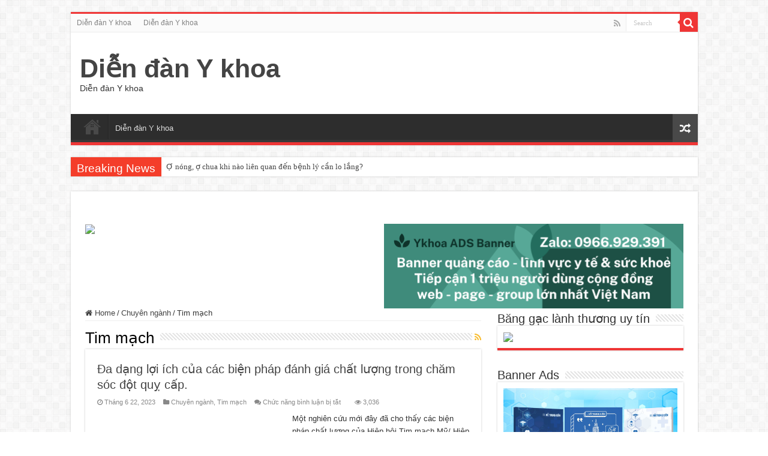

--- FILE ---
content_type: text/html; charset=UTF-8
request_url: https://diendanykhoa.vn/category/chuyen-nganh/tim-mach/
body_size: 12467
content:
<!DOCTYPE html>
<html lang="vi" prefix="og: https://ogp.me/ns#" prefix="og: http://ogp.me/ns#">
<head>
  
 <!-- Global site tag (gtag.js) - Google Analytics -->
<script async src="https://www.googletagmanager.com/gtag/js?id=G-XC4VKH30PK"></script>
<script>
  window.dataLayer = window.dataLayer || [];
  function gtag(){dataLayer.push(arguments);}
  gtag('js', new Date());

  gtag('config', 'G-XC4VKH30PK');
</script>
  
  
  
  <script data-ad-client="ca-pub-5341558338587833" async src="https://pagead2.googlesyndication.com/pagead/js/adsbygoogle.js"></script>
	
  	<script>
  window.fbAsyncInit = function() {
    FB.init({
      appId      : '221158681958881',
      xfbml      : true,
      version    : 'v7.0'
    });
    FB.AppEvents.logPageView();
  };

  (function(d, s, id){
     var js, fjs = d.getElementsByTagName(s)[0];
     if (d.getElementById(id)) {return;}
     js = d.createElement(s); js.id = id;
     js.src = "https://connect.facebook.net/vn_VN/sdk.js";
     fjs.parentNode.insertBefore(js, fjs);
   }(document, 'script', 'facebook-jssdk'));
</script>



    
<meta charset="UTF-8" />
<link rel="profile" href="https://gmpg.org/xfn/11" />
<link rel="pingback" href="https://diendanykhoa.vn/xmlrpc.php" />
	<style>img:is([sizes="auto" i], [sizes^="auto," i]) { contain-intrinsic-size: 3000px 1500px }</style>
	
<!-- Tối ưu hóa công cụ tìm kiếm bởi Rank Math PRO - https://rankmath.com/ -->
<title>Tim mạch &#045; Diễn đàn Y khoa</title>
<meta name="robots" content="follow, index, max-snippet:-1, max-video-preview:-1, max-image-preview:large"/>
<link rel="canonical" href="https://diendanykhoa.vn/category/chuyen-nganh/tim-mach/" />
<meta property="og:locale" content="vi_VN" />
<meta property="og:type" content="article" />
<meta property="og:title" content="Tim mạch &#045; Diễn đàn Y khoa" />
<meta property="og:url" content="https://diendanykhoa.vn/category/chuyen-nganh/tim-mach/" />
<meta property="og:site_name" content="Diễn đàn Y khoa" />
<meta property="og:image" content="https://diendanykhoa.vn/wp-content/uploads/2025/07/Thiet-ke-chua-co-ten-23.png" />
<meta property="og:image:secure_url" content="https://diendanykhoa.vn/wp-content/uploads/2025/07/Thiet-ke-chua-co-ten-23.png" />
<meta property="og:image:width" content="500" />
<meta property="og:image:height" content="500" />
<meta property="og:image:alt" content="Diễn đàn Y khoa" />
<meta property="og:image:type" content="image/png" />
<meta name="twitter:card" content="summary_large_image" />
<meta name="twitter:title" content="Tim mạch &#045; Diễn đàn Y khoa" />
<meta name="twitter:image" content="https://diendanykhoa.vn/wp-content/uploads/2025/07/Thiet-ke-chua-co-ten-23.png" />
<meta name="twitter:label1" content="Bài viết" />
<meta name="twitter:data1" content="6" />
<script type="application/ld+json" class="rank-math-schema-pro">{"@context":"https://schema.org","@graph":[{"@type":"MedicalOrganization","@id":"https://diendanykhoa.vn/#organization","name":"Di\u1ec5n \u0111\u00e0n Y khoa","url":"https://diendanykhoa.vn","logo":{"@type":"ImageObject","@id":"https://diendanykhoa.vn/#logo","url":"https://diendanykhoa.vn/wp-content/uploads/2025/07/Thiet-ke-chua-co-ten-23.png","contentUrl":"https://diendanykhoa.vn/wp-content/uploads/2025/07/Thiet-ke-chua-co-ten-23.png","caption":"Di\u1ec5n \u0111\u00e0n Y khoa","inLanguage":"vi","width":"500","height":"500"}},{"@type":"WebSite","@id":"https://diendanykhoa.vn/#website","url":"https://diendanykhoa.vn","name":"Di\u1ec5n \u0111\u00e0n Y khoa","alternateName":"Di\u1ec5n \u0111\u00e0n Y khoa","publisher":{"@id":"https://diendanykhoa.vn/#organization"},"inLanguage":"vi"},{"@type":"CollectionPage","@id":"https://diendanykhoa.vn/category/chuyen-nganh/tim-mach/#webpage","url":"https://diendanykhoa.vn/category/chuyen-nganh/tim-mach/","name":"Tim m\u1ea1ch &#045; Di\u1ec5n \u0111\u00e0n Y khoa","isPartOf":{"@id":"https://diendanykhoa.vn/#website"},"inLanguage":"vi"}]}</script>
<!-- /Plugin SEO WordPress Rank Math -->

<link rel="alternate" type="application/rss+xml" title="Dòng thông tin Diễn đàn Y khoa &raquo;" href="https://diendanykhoa.vn/feed/" />
<link rel="alternate" type="application/rss+xml" title="Dòng thông tin danh mục Diễn đàn Y khoa &raquo; Tim mạch" href="https://diendanykhoa.vn/category/chuyen-nganh/tim-mach/feed/" />
<script type="text/javascript">
/* <![CDATA[ */
window._wpemojiSettings = {"baseUrl":"https:\/\/s.w.org\/images\/core\/emoji\/15.0.3\/72x72\/","ext":".png","svgUrl":"https:\/\/s.w.org\/images\/core\/emoji\/15.0.3\/svg\/","svgExt":".svg","source":{"concatemoji":"https:\/\/diendanykhoa.vn\/wp-includes\/js\/wp-emoji-release.min.js"}};
/*! This file is auto-generated */
!function(i,n){var o,s,e;function c(e){try{var t={supportTests:e,timestamp:(new Date).valueOf()};sessionStorage.setItem(o,JSON.stringify(t))}catch(e){}}function p(e,t,n){e.clearRect(0,0,e.canvas.width,e.canvas.height),e.fillText(t,0,0);var t=new Uint32Array(e.getImageData(0,0,e.canvas.width,e.canvas.height).data),r=(e.clearRect(0,0,e.canvas.width,e.canvas.height),e.fillText(n,0,0),new Uint32Array(e.getImageData(0,0,e.canvas.width,e.canvas.height).data));return t.every(function(e,t){return e===r[t]})}function u(e,t,n){switch(t){case"flag":return n(e,"\ud83c\udff3\ufe0f\u200d\u26a7\ufe0f","\ud83c\udff3\ufe0f\u200b\u26a7\ufe0f")?!1:!n(e,"\ud83c\uddfa\ud83c\uddf3","\ud83c\uddfa\u200b\ud83c\uddf3")&&!n(e,"\ud83c\udff4\udb40\udc67\udb40\udc62\udb40\udc65\udb40\udc6e\udb40\udc67\udb40\udc7f","\ud83c\udff4\u200b\udb40\udc67\u200b\udb40\udc62\u200b\udb40\udc65\u200b\udb40\udc6e\u200b\udb40\udc67\u200b\udb40\udc7f");case"emoji":return!n(e,"\ud83d\udc26\u200d\u2b1b","\ud83d\udc26\u200b\u2b1b")}return!1}function f(e,t,n){var r="undefined"!=typeof WorkerGlobalScope&&self instanceof WorkerGlobalScope?new OffscreenCanvas(300,150):i.createElement("canvas"),a=r.getContext("2d",{willReadFrequently:!0}),o=(a.textBaseline="top",a.font="600 32px Arial",{});return e.forEach(function(e){o[e]=t(a,e,n)}),o}function t(e){var t=i.createElement("script");t.src=e,t.defer=!0,i.head.appendChild(t)}"undefined"!=typeof Promise&&(o="wpEmojiSettingsSupports",s=["flag","emoji"],n.supports={everything:!0,everythingExceptFlag:!0},e=new Promise(function(e){i.addEventListener("DOMContentLoaded",e,{once:!0})}),new Promise(function(t){var n=function(){try{var e=JSON.parse(sessionStorage.getItem(o));if("object"==typeof e&&"number"==typeof e.timestamp&&(new Date).valueOf()<e.timestamp+604800&&"object"==typeof e.supportTests)return e.supportTests}catch(e){}return null}();if(!n){if("undefined"!=typeof Worker&&"undefined"!=typeof OffscreenCanvas&&"undefined"!=typeof URL&&URL.createObjectURL&&"undefined"!=typeof Blob)try{var e="postMessage("+f.toString()+"("+[JSON.stringify(s),u.toString(),p.toString()].join(",")+"));",r=new Blob([e],{type:"text/javascript"}),a=new Worker(URL.createObjectURL(r),{name:"wpTestEmojiSupports"});return void(a.onmessage=function(e){c(n=e.data),a.terminate(),t(n)})}catch(e){}c(n=f(s,u,p))}t(n)}).then(function(e){for(var t in e)n.supports[t]=e[t],n.supports.everything=n.supports.everything&&n.supports[t],"flag"!==t&&(n.supports.everythingExceptFlag=n.supports.everythingExceptFlag&&n.supports[t]);n.supports.everythingExceptFlag=n.supports.everythingExceptFlag&&!n.supports.flag,n.DOMReady=!1,n.readyCallback=function(){n.DOMReady=!0}}).then(function(){return e}).then(function(){var e;n.supports.everything||(n.readyCallback(),(e=n.source||{}).concatemoji?t(e.concatemoji):e.wpemoji&&e.twemoji&&(t(e.twemoji),t(e.wpemoji)))}))}((window,document),window._wpemojiSettings);
/* ]]> */
</script>
<style id='wp-emoji-styles-inline-css' type='text/css'>

	img.wp-smiley, img.emoji {
		display: inline !important;
		border: none !important;
		box-shadow: none !important;
		height: 1em !important;
		width: 1em !important;
		margin: 0 0.07em !important;
		vertical-align: -0.1em !important;
		background: none !important;
		padding: 0 !important;
	}
</style>
<link rel='stylesheet' id='wp-block-library-css' href='https://diendanykhoa.vn/wp-includes/css/dist/block-library/style.min.css' type='text/css' media='all' />
<style id='classic-theme-styles-inline-css' type='text/css'>
/*! This file is auto-generated */
.wp-block-button__link{color:#fff;background-color:#32373c;border-radius:9999px;box-shadow:none;text-decoration:none;padding:calc(.667em + 2px) calc(1.333em + 2px);font-size:1.125em}.wp-block-file__button{background:#32373c;color:#fff;text-decoration:none}
</style>
<style id='global-styles-inline-css' type='text/css'>
:root{--wp--preset--aspect-ratio--square: 1;--wp--preset--aspect-ratio--4-3: 4/3;--wp--preset--aspect-ratio--3-4: 3/4;--wp--preset--aspect-ratio--3-2: 3/2;--wp--preset--aspect-ratio--2-3: 2/3;--wp--preset--aspect-ratio--16-9: 16/9;--wp--preset--aspect-ratio--9-16: 9/16;--wp--preset--color--black: #000000;--wp--preset--color--cyan-bluish-gray: #abb8c3;--wp--preset--color--white: #ffffff;--wp--preset--color--pale-pink: #f78da7;--wp--preset--color--vivid-red: #cf2e2e;--wp--preset--color--luminous-vivid-orange: #ff6900;--wp--preset--color--luminous-vivid-amber: #fcb900;--wp--preset--color--light-green-cyan: #7bdcb5;--wp--preset--color--vivid-green-cyan: #00d084;--wp--preset--color--pale-cyan-blue: #8ed1fc;--wp--preset--color--vivid-cyan-blue: #0693e3;--wp--preset--color--vivid-purple: #9b51e0;--wp--preset--gradient--vivid-cyan-blue-to-vivid-purple: linear-gradient(135deg,rgba(6,147,227,1) 0%,rgb(155,81,224) 100%);--wp--preset--gradient--light-green-cyan-to-vivid-green-cyan: linear-gradient(135deg,rgb(122,220,180) 0%,rgb(0,208,130) 100%);--wp--preset--gradient--luminous-vivid-amber-to-luminous-vivid-orange: linear-gradient(135deg,rgba(252,185,0,1) 0%,rgba(255,105,0,1) 100%);--wp--preset--gradient--luminous-vivid-orange-to-vivid-red: linear-gradient(135deg,rgba(255,105,0,1) 0%,rgb(207,46,46) 100%);--wp--preset--gradient--very-light-gray-to-cyan-bluish-gray: linear-gradient(135deg,rgb(238,238,238) 0%,rgb(169,184,195) 100%);--wp--preset--gradient--cool-to-warm-spectrum: linear-gradient(135deg,rgb(74,234,220) 0%,rgb(151,120,209) 20%,rgb(207,42,186) 40%,rgb(238,44,130) 60%,rgb(251,105,98) 80%,rgb(254,248,76) 100%);--wp--preset--gradient--blush-light-purple: linear-gradient(135deg,rgb(255,206,236) 0%,rgb(152,150,240) 100%);--wp--preset--gradient--blush-bordeaux: linear-gradient(135deg,rgb(254,205,165) 0%,rgb(254,45,45) 50%,rgb(107,0,62) 100%);--wp--preset--gradient--luminous-dusk: linear-gradient(135deg,rgb(255,203,112) 0%,rgb(199,81,192) 50%,rgb(65,88,208) 100%);--wp--preset--gradient--pale-ocean: linear-gradient(135deg,rgb(255,245,203) 0%,rgb(182,227,212) 50%,rgb(51,167,181) 100%);--wp--preset--gradient--electric-grass: linear-gradient(135deg,rgb(202,248,128) 0%,rgb(113,206,126) 100%);--wp--preset--gradient--midnight: linear-gradient(135deg,rgb(2,3,129) 0%,rgb(40,116,252) 100%);--wp--preset--font-size--small: 13px;--wp--preset--font-size--medium: 20px;--wp--preset--font-size--large: 36px;--wp--preset--font-size--x-large: 42px;--wp--preset--spacing--20: 0.44rem;--wp--preset--spacing--30: 0.67rem;--wp--preset--spacing--40: 1rem;--wp--preset--spacing--50: 1.5rem;--wp--preset--spacing--60: 2.25rem;--wp--preset--spacing--70: 3.38rem;--wp--preset--spacing--80: 5.06rem;--wp--preset--shadow--natural: 6px 6px 9px rgba(0, 0, 0, 0.2);--wp--preset--shadow--deep: 12px 12px 50px rgba(0, 0, 0, 0.4);--wp--preset--shadow--sharp: 6px 6px 0px rgba(0, 0, 0, 0.2);--wp--preset--shadow--outlined: 6px 6px 0px -3px rgba(255, 255, 255, 1), 6px 6px rgba(0, 0, 0, 1);--wp--preset--shadow--crisp: 6px 6px 0px rgba(0, 0, 0, 1);}:where(.is-layout-flex){gap: 0.5em;}:where(.is-layout-grid){gap: 0.5em;}body .is-layout-flex{display: flex;}.is-layout-flex{flex-wrap: wrap;align-items: center;}.is-layout-flex > :is(*, div){margin: 0;}body .is-layout-grid{display: grid;}.is-layout-grid > :is(*, div){margin: 0;}:where(.wp-block-columns.is-layout-flex){gap: 2em;}:where(.wp-block-columns.is-layout-grid){gap: 2em;}:where(.wp-block-post-template.is-layout-flex){gap: 1.25em;}:where(.wp-block-post-template.is-layout-grid){gap: 1.25em;}.has-black-color{color: var(--wp--preset--color--black) !important;}.has-cyan-bluish-gray-color{color: var(--wp--preset--color--cyan-bluish-gray) !important;}.has-white-color{color: var(--wp--preset--color--white) !important;}.has-pale-pink-color{color: var(--wp--preset--color--pale-pink) !important;}.has-vivid-red-color{color: var(--wp--preset--color--vivid-red) !important;}.has-luminous-vivid-orange-color{color: var(--wp--preset--color--luminous-vivid-orange) !important;}.has-luminous-vivid-amber-color{color: var(--wp--preset--color--luminous-vivid-amber) !important;}.has-light-green-cyan-color{color: var(--wp--preset--color--light-green-cyan) !important;}.has-vivid-green-cyan-color{color: var(--wp--preset--color--vivid-green-cyan) !important;}.has-pale-cyan-blue-color{color: var(--wp--preset--color--pale-cyan-blue) !important;}.has-vivid-cyan-blue-color{color: var(--wp--preset--color--vivid-cyan-blue) !important;}.has-vivid-purple-color{color: var(--wp--preset--color--vivid-purple) !important;}.has-black-background-color{background-color: var(--wp--preset--color--black) !important;}.has-cyan-bluish-gray-background-color{background-color: var(--wp--preset--color--cyan-bluish-gray) !important;}.has-white-background-color{background-color: var(--wp--preset--color--white) !important;}.has-pale-pink-background-color{background-color: var(--wp--preset--color--pale-pink) !important;}.has-vivid-red-background-color{background-color: var(--wp--preset--color--vivid-red) !important;}.has-luminous-vivid-orange-background-color{background-color: var(--wp--preset--color--luminous-vivid-orange) !important;}.has-luminous-vivid-amber-background-color{background-color: var(--wp--preset--color--luminous-vivid-amber) !important;}.has-light-green-cyan-background-color{background-color: var(--wp--preset--color--light-green-cyan) !important;}.has-vivid-green-cyan-background-color{background-color: var(--wp--preset--color--vivid-green-cyan) !important;}.has-pale-cyan-blue-background-color{background-color: var(--wp--preset--color--pale-cyan-blue) !important;}.has-vivid-cyan-blue-background-color{background-color: var(--wp--preset--color--vivid-cyan-blue) !important;}.has-vivid-purple-background-color{background-color: var(--wp--preset--color--vivid-purple) !important;}.has-black-border-color{border-color: var(--wp--preset--color--black) !important;}.has-cyan-bluish-gray-border-color{border-color: var(--wp--preset--color--cyan-bluish-gray) !important;}.has-white-border-color{border-color: var(--wp--preset--color--white) !important;}.has-pale-pink-border-color{border-color: var(--wp--preset--color--pale-pink) !important;}.has-vivid-red-border-color{border-color: var(--wp--preset--color--vivid-red) !important;}.has-luminous-vivid-orange-border-color{border-color: var(--wp--preset--color--luminous-vivid-orange) !important;}.has-luminous-vivid-amber-border-color{border-color: var(--wp--preset--color--luminous-vivid-amber) !important;}.has-light-green-cyan-border-color{border-color: var(--wp--preset--color--light-green-cyan) !important;}.has-vivid-green-cyan-border-color{border-color: var(--wp--preset--color--vivid-green-cyan) !important;}.has-pale-cyan-blue-border-color{border-color: var(--wp--preset--color--pale-cyan-blue) !important;}.has-vivid-cyan-blue-border-color{border-color: var(--wp--preset--color--vivid-cyan-blue) !important;}.has-vivid-purple-border-color{border-color: var(--wp--preset--color--vivid-purple) !important;}.has-vivid-cyan-blue-to-vivid-purple-gradient-background{background: var(--wp--preset--gradient--vivid-cyan-blue-to-vivid-purple) !important;}.has-light-green-cyan-to-vivid-green-cyan-gradient-background{background: var(--wp--preset--gradient--light-green-cyan-to-vivid-green-cyan) !important;}.has-luminous-vivid-amber-to-luminous-vivid-orange-gradient-background{background: var(--wp--preset--gradient--luminous-vivid-amber-to-luminous-vivid-orange) !important;}.has-luminous-vivid-orange-to-vivid-red-gradient-background{background: var(--wp--preset--gradient--luminous-vivid-orange-to-vivid-red) !important;}.has-very-light-gray-to-cyan-bluish-gray-gradient-background{background: var(--wp--preset--gradient--very-light-gray-to-cyan-bluish-gray) !important;}.has-cool-to-warm-spectrum-gradient-background{background: var(--wp--preset--gradient--cool-to-warm-spectrum) !important;}.has-blush-light-purple-gradient-background{background: var(--wp--preset--gradient--blush-light-purple) !important;}.has-blush-bordeaux-gradient-background{background: var(--wp--preset--gradient--blush-bordeaux) !important;}.has-luminous-dusk-gradient-background{background: var(--wp--preset--gradient--luminous-dusk) !important;}.has-pale-ocean-gradient-background{background: var(--wp--preset--gradient--pale-ocean) !important;}.has-electric-grass-gradient-background{background: var(--wp--preset--gradient--electric-grass) !important;}.has-midnight-gradient-background{background: var(--wp--preset--gradient--midnight) !important;}.has-small-font-size{font-size: var(--wp--preset--font-size--small) !important;}.has-medium-font-size{font-size: var(--wp--preset--font-size--medium) !important;}.has-large-font-size{font-size: var(--wp--preset--font-size--large) !important;}.has-x-large-font-size{font-size: var(--wp--preset--font-size--x-large) !important;}
:where(.wp-block-post-template.is-layout-flex){gap: 1.25em;}:where(.wp-block-post-template.is-layout-grid){gap: 1.25em;}
:where(.wp-block-columns.is-layout-flex){gap: 2em;}:where(.wp-block-columns.is-layout-grid){gap: 2em;}
:root :where(.wp-block-pullquote){font-size: 1.5em;line-height: 1.6;}
</style>
<link rel='stylesheet' id='tie-style-css' href='https://diendanykhoa.vn/wp-content/themes/sahifa/style.css' type='text/css' media='all' />
<link rel='stylesheet' id='tie-ilightbox-skin-css' href='https://diendanykhoa.vn/wp-content/themes/sahifa/css/ilightbox/dark-skin/skin.css' type='text/css' media='all' />
<script type="text/javascript" src="https://diendanykhoa.vn/wp-includes/js/jquery/jquery.min.js" id="jquery-core-js"></script>
<script type="text/javascript" src="https://diendanykhoa.vn/wp-includes/js/jquery/jquery-migrate.min.js" id="jquery-migrate-js"></script>
<link rel="https://api.w.org/" href="https://diendanykhoa.vn/wp-json/" /><link rel="alternate" title="JSON" type="application/json" href="https://diendanykhoa.vn/wp-json/wp/v2/categories/10" /><link rel="EditURI" type="application/rsd+xml" title="RSD" href="https://diendanykhoa.vn/xmlrpc.php?rsd" />
<meta name="generator" content="WordPress 6.7.4" />
<link rel="shortcut icon" href="https://diendanykhoa.vn/wp-content/uploads/2022/04/medical-pharmacy-heart-healthcare-logo-vector-graphic-design-medical-pharmacy-heart-healthcare-logo-vector-graphic-design-template-158027818-e1650096249233.jpeg" title="Favicon" />
<!--[if IE]>
<script type="text/javascript">jQuery(document).ready(function (){ jQuery(".menu-item").has("ul").children("a").attr("aria-haspopup", "true");});</script>
<![endif]-->
<!--[if lt IE 9]>
<script src="https://diendanykhoa.vn/wp-content/themes/sahifa/js/html5.js"></script>
<script src="https://diendanykhoa.vn/wp-content/themes/sahifa/js/selectivizr-min.js"></script>
<![endif]-->
<!--[if IE 9]>
<link rel="stylesheet" type="text/css" media="all" href="https://diendanykhoa.vn/wp-content/themes/sahifa/css/ie9.css" />
<![endif]-->
<!--[if IE 8]>
<link rel="stylesheet" type="text/css" media="all" href="https://diendanykhoa.vn/wp-content/themes/sahifa/css/ie8.css" />
<![endif]-->
<!--[if IE 7]>
<link rel="stylesheet" type="text/css" media="all" href="https://diendanykhoa.vn/wp-content/themes/sahifa/css/ie7.css" />
<![endif]-->


<meta name="viewport" content="width=device-width, initial-scale=1.0" />



<style type="text/css" media="screen">

body{
	font-family: Tahoma, Geneva, sans-serif;
}

.logo h1 a, .logo h2 a{
	font-family: Tahoma, Geneva, sans-serif;
}

.logo span{
	font-family: Tahoma, Geneva, sans-serif;
}

.top-nav, .top-nav ul li a {
	font-family: Tahoma, Geneva, sans-serif;
}

#main-nav, #main-nav ul li a{
	font-family: Tahoma, Geneva, sans-serif;
}

.breaking-news span.breaking-news-title{
	font-family: Tahoma, Geneva, sans-serif;
}

.page-title{
	font-family: Tahoma, Geneva, sans-serif;
}

.post-title{
	font-family: Tahoma, Geneva, sans-serif;
}

h2.post-box-title, h2.post-box-title a{
	font-family: Tahoma, Geneva, sans-serif;
}

h3.post-box-title, h3.post-box-title a{
	font-family: Tahoma, Geneva, sans-serif;
}

p.post-meta, p.post-meta a{
	font-family: Tahoma, Geneva, sans-serif;
}

body.single .entry, body.page .entry{
	font-family: Tahoma, Geneva, sans-serif;
}

blockquote p{
	font-family: Tahoma, Geneva, sans-serif;
}

.widget-top h4, .widget-top h4 a{
	font-family: Tahoma, Geneva, sans-serif;
}

.footer-widget-top h4, .footer-widget-top h4 a{
	font-family: Tahoma, Geneva, sans-serif;
}

#featured-posts .featured-title h2 a{
	font-family: Tahoma, Geneva, sans-serif;
}

.ei-title h2, .slider-caption h2 a, .content .slider-caption h2 a, .slider-caption h2, .content .slider-caption h2, .content .ei-title h2{
	font-family: Tahoma, Geneva, sans-serif;
}

.cat-box-title h2, .cat-box-title h2 a, .block-head h3, #respond h3, #comments-title, h2.review-box-header, .woocommerce-tabs .entry-content h2, .woocommerce .related.products h2, .entry .woocommerce h2, .woocommerce-billing-fields h3, .woocommerce-shipping-fields h3, #order_review_heading, #bbpress-forums fieldset.bbp-form legend, #buddypress .item-body h4, #buddypress #item-body h4{
	font-family: Tahoma, Geneva, sans-serif;
}

#main-nav,
.cat-box-content,
#sidebar .widget-container,
.post-listing,
#commentform {
	border-bottom-color: #ef3636;
}

.search-block .search-button,
#topcontrol,
#main-nav ul li.current-menu-item a,
#main-nav ul li.current-menu-item a:hover,
#main-nav ul li.current_page_parent a,
#main-nav ul li.current_page_parent a:hover,
#main-nav ul li.current-menu-parent a,
#main-nav ul li.current-menu-parent a:hover,
#main-nav ul li.current-page-ancestor a,
#main-nav ul li.current-page-ancestor a:hover,
.pagination span.current,
.share-post span.share-text,
.flex-control-paging li a.flex-active,
.ei-slider-thumbs li.ei-slider-element,
.review-percentage .review-item span span,
.review-final-score,
.button,
a.button,
a.more-link,
#main-content input[type="submit"],
.form-submit #submit,
#login-form .login-button,
.widget-feedburner .feedburner-subscribe,
input[type="submit"],
#buddypress button,
#buddypress a.button,
#buddypress input[type=submit],
#buddypress input[type=reset],
#buddypress ul.button-nav li a,
#buddypress div.generic-button a,
#buddypress .comment-reply-link,
#buddypress div.item-list-tabs ul li a span,
#buddypress div.item-list-tabs ul li.selected a,
#buddypress div.item-list-tabs ul li.current a,
#buddypress #members-directory-form div.item-list-tabs ul li.selected span,
#members-list-options a.selected,
#groups-list-options a.selected,
body.dark-skin #buddypress div.item-list-tabs ul li a span,
body.dark-skin #buddypress div.item-list-tabs ul li.selected a,
body.dark-skin #buddypress div.item-list-tabs ul li.current a,
body.dark-skin #members-list-options a.selected,
body.dark-skin #groups-list-options a.selected,
.search-block-large .search-button,
#featured-posts .flex-next:hover,
#featured-posts .flex-prev:hover,
a.tie-cart span.shooping-count,
.woocommerce span.onsale,
.woocommerce-page span.onsale ,
.woocommerce .widget_price_filter .ui-slider .ui-slider-handle,
.woocommerce-page .widget_price_filter .ui-slider .ui-slider-handle,
#check-also-close,
a.post-slideshow-next,
a.post-slideshow-prev,
.widget_price_filter .ui-slider .ui-slider-handle,
.quantity .minus:hover,
.quantity .plus:hover,
.mejs-container .mejs-controls .mejs-time-rail .mejs-time-current,
#reading-position-indicator  {
	background-color:#ef3636;
}

::-webkit-scrollbar-thumb{
	background-color:#ef3636 !important;
}

#theme-footer,
#theme-header,
.top-nav ul li.current-menu-item:before,
#main-nav .menu-sub-content ,
#main-nav ul ul,
#check-also-box {
	border-top-color: #ef3636;
}

.search-block:after {
	border-right-color:#ef3636;
}

body.rtl .search-block:after {
	border-left-color:#ef3636;
}

#main-nav ul > li.menu-item-has-children:hover > a:after,
#main-nav ul > li.mega-menu:hover > a:after {
	border-color:transparent transparent #ef3636;
}

.widget.timeline-posts li a:hover,
.widget.timeline-posts li a:hover span.tie-date {
	color: #ef3636;
}

.widget.timeline-posts li a:hover span.tie-date:before {
	background: #ef3636;
	border-color: #ef3636;
}

#order_review,
#order_review_heading {
	border-color: #ef3636;
}


</style>

		<script type="text/javascript">
			/* <![CDATA[ */
				var sf_position = '0';
				var sf_templates = "<a href=\"{search_url_escaped}\">View All Results<\/a>";
				var sf_input = '.search-live';
				jQuery(document).ready(function(){
					jQuery(sf_input).ajaxyLiveSearch({"expand":false,"searchUrl":"https:\/\/diendanykhoa.vn\/?s=%s","text":"Search","delay":500,"iwidth":180,"width":315,"ajaxUrl":"https:\/\/diendanykhoa.vn\/wp-admin\/admin-ajax.php","rtl":0});
					jQuery(".live-search_ajaxy-selective-input").keyup(function() {
						var width = jQuery(this).val().length * 8;
						if(width < 50) {
							width = 50;
						}
						jQuery(this).width(width);
					});
					jQuery(".live-search_ajaxy-selective-search").click(function() {
						jQuery(this).find(".live-search_ajaxy-selective-input").focus();
					});
					jQuery(".live-search_ajaxy-selective-close").click(function() {
						jQuery(this).parent().remove();
					});
				});
			/* ]]> */
		</script>
		<script type="text/javascript" id="google_gtagjs" src="https://www.googletagmanager.com/gtag/js?id=G-XC4VKH30PK" async="async"></script>
<script type="text/javascript" id="google_gtagjs-inline">
/* <![CDATA[ */
window.dataLayer = window.dataLayer || [];function gtag(){dataLayer.push(arguments);}gtag('js', new Date());gtag('config', 'G-XC4VKH30PK', {} );
/* ]]> */
</script>
</head>
<body id="top" class="archive category category-tim-mach category-10 lazy-enabled">

<div class="wrapper-outer">

	<div class="background-cover"></div>

	<aside id="slide-out">

			<div class="search-mobile">
			<form method="get" id="searchform-mobile" action="https://diendanykhoa.vn/">
				<button class="search-button" type="submit" value="Search"><i class="fa fa-search"></i></button>
				<input type="text" id="s-mobile" name="s" title="Search" value="Search" onfocus="if (this.value == 'Search') {this.value = '';}" onblur="if (this.value == '') {this.value = 'Search';}"  />
			</form>
		</div><!-- .search-mobile /-->
	
			<div class="social-icons">
		<a class="ttip-none" title="Rss" href="https://diendanykhoa.vn/feed/" target="_blank"><i class="fa fa-rss"></i></a>
			</div>

	
		<div id="mobile-menu" ></div>
	</aside><!-- #slide-out /-->

		<div id="wrapper" class="boxed">
		<div class="inner-wrapper">

		<header id="theme-header" class="theme-header">
						<div id="top-nav" class="top-nav">
				<div class="container">

			
				<div class="top-menu"><ul id="menu-dien-dan-y-khoa" class="menu"><li id="menu-item-28" class="menu-item menu-item-type-post_type menu-item-object-page menu-item-home menu-item-28"><a href="https://diendanykhoa.vn/">Diễn đàn Y khoa</a></li>
<li id="menu-item-29" class="menu-item menu-item-type-post_type menu-item-object-post menu-item-29"><a href="https://diendanykhoa.vn/dien-dan-y-khoa/">Diễn đàn Y khoa</a></li>
</ul></div>
						<div class="search-block">
						<form method="get" id="searchform-header" action="https://diendanykhoa.vn/">
							<button class="search-button" type="submit" value="Search"><i class="fa fa-search"></i></button>
							<input class="search-live" type="text" id="s-header" name="s" title="Search" value="Search" onfocus="if (this.value == 'Search') {this.value = '';}" onblur="if (this.value == '') {this.value = 'Search';}"  />
						</form>
					</div><!-- .search-block /-->
			<div class="social-icons">
		<a class="ttip-none" title="Rss" href="https://diendanykhoa.vn/feed/" target="_blank"><i class="fa fa-rss"></i></a>
			</div>

	
	
				</div><!-- .container /-->
			</div><!-- .top-menu /-->
			
		<div class="header-content">

					<a id="slide-out-open" class="slide-out-open" href="#"><span></span></a>
		
			<div class="logo" style=" margin-top:15px; margin-bottom:15px;">
			<h2>				<a  href="https://diendanykhoa.vn/">Diễn đàn Y khoa</a>
				<span>Diễn đàn Y khoa</span>
							</h2>			</div><!-- .logo /-->
						<div class="clear"></div>

		</div>
													<nav id="main-nav" class="fixed-enabled">
				<div class="container">

				
					<div class="main-menu"><ul id="menu-dien-dan-y-khoa-1" class="menu"><li class="menu-item menu-item-type-post_type menu-item-object-page menu-item-home menu-item-28"><a href="https://diendanykhoa.vn/">Diễn đàn Y khoa</a></li>
<li class="menu-item menu-item-type-post_type menu-item-object-post menu-item-29"><a href="https://diendanykhoa.vn/dien-dan-y-khoa/">Diễn đàn Y khoa</a></li>
</ul></div>										<a href="https://diendanykhoa.vn/?tierand=1" class="random-article ttip" title="Random Article"><i class="fa fa-random"></i></a>
					
					
				</div>
			</nav><!-- .main-nav /-->
					</header><!-- #header /-->

		
	<div class="clear"></div>
	<div id="breaking-news" class="breaking-news">
		<span class="breaking-news-title"><i class="fa fa-bolt"></i> <span>Breaking News</span></span>
		
					<ul>
					<li><a href="https://diendanykhoa.vn/o-nong-o-chua-khi-nao-lien-quan-den-benh-ly-can-lo-lang/" title="Ợ nóng, ợ chua  khi nào liên quan đến bệnh lý cần lo lắng?">Ợ nóng, ợ chua  khi nào liên quan đến bệnh lý cần lo lắng?</a></li>
					<li><a href="https://diendanykhoa.vn/viem-mui-di-ung-nen-kieng-gi/" title="Viêm mũi dị ứng nên kiêng gì?">Viêm mũi dị ứng nên kiêng gì?</a></li>
					<li><a href="https://diendanykhoa.vn/vi-sao-dung-mo-lon-chien-xao-lai-ngon-hon-dau-an/" title="Vì sao dùng mỡ lợn chiên xào lại ngon hơn dầu ăn?">Vì sao dùng mỡ lợn chiên xào lại ngon hơn dầu ăn?</a></li>
					<li><a href="https://diendanykhoa.vn/lam-the-nao-de-ngan-ngua-roi-loan-mo-mau/" title="Làm thế nào để ngăn ngừa rối loạn mỡ máu?">Làm thế nào để ngăn ngừa rối loạn mỡ máu?</a></li>
					<li><a href="https://diendanykhoa.vn/axit-uric-cao-an-ngay-4-loai-qua-quen-thuoc-nay-de-dao-thai-nhanh/" title="Axit uric cao? Ăn ngay 4 loại quả quen thuộc này để đào thải nhanh">Axit uric cao? Ăn ngay 4 loại quả quen thuộc này để đào thải nhanh</a></li>
					<li><a href="https://diendanykhoa.vn/dieu-gi-xay-ra-voi-than-khi-ban-uong-nuoc-chanh-am-moi-sang/" title="Điều gì xảy ra với thận khi bạn uống nước chanh ấm mỗi sáng?">Điều gì xảy ra với thận khi bạn uống nước chanh ấm mỗi sáng?</a></li>
					<li><a href="https://diendanykhoa.vn/goi-dau-mua-dong-may-lan-mot-tuan/" title="Gội đầu mùa đông mấy lần một tuần?">Gội đầu mùa đông mấy lần một tuần?</a></li>
					<li><a href="https://diendanykhoa.vn/ra-mo-hoi-tay-chan-nhieu-canh-bao-nhung-benh-ly-nao/" title="Ra mồ hôi tay chân nhiều cảnh báo những bệnh lý nào?">Ra mồ hôi tay chân nhiều cảnh báo những bệnh lý nào?</a></li>
					<li><a href="https://diendanykhoa.vn/y-nghia-cua-xet-nghiem-hba1c-trong-benh-dai-thao-duong/" title="Ý nghĩa của xét nghiệm HbA1c trong bệnh đái tháo đường">Ý nghĩa của xét nghiệm HbA1c trong bệnh đái tháo đường</a></li>
					<li><a href="https://diendanykhoa.vn/viem-tai-giua-co-gay-giam-thinh-luc-khong/" title="Viêm tai giữa có gây giảm thính lực không?">Viêm tai giữa có gây giảm thính lực không?</a></li>
					</ul>
					
		
		<script type="text/javascript">
			jQuery(document).ready(function(){
								jQuery('#breaking-news ul').innerFade({animationType: 'fade', speed: 750 , timeout: 3500});
							});
					</script>
	</div> <!-- .breaking-news -->

	
			
<script data-ad-client="ca-pub-5341558338587833" async src="https://pagead2.googlesyndication.com/pagead/js/adsbygoogle.js"></script>

			
			
	<div id="main-content" class="container">
	    
	    
<br></br>
<div style="width: 50%; float: right;"><a href="https://www.facebook.com/huynhlethaibao/"><img src="https://ykhoa.org/wp-content/uploads/adsykhoabanner.webp" /></a></div>
<div style="width: 50%; float: right;"><a href="https://urgomedical.vn/san-pham/urgotul-gac-luoi-lanh-thuong-nhanh-chong-urgo-medical"><img src="http://khamdinhky.net/wp-content/uploads/2024/03/CLICK-DE-TIM-HIEU-THEM.webp" /></a></div>
<br></br>

	    

	<div class="content">
	
	<nav id="crumbs"><a href="https://diendanykhoa.vn/"><span class="fa fa-home" aria-hidden="true"></span> Home</a><span class="delimiter">/</span><a href="https://diendanykhoa.vn/category/chuyen-nganh/">Chuyên ngành</a><span class="delimiter">/</span><span class="current">Tim mạch</span></nav>	
			
		<div class="page-head">
		
			<h1 class="page-title">
				Tim mạch			</h1>
			
						<a class="rss-cat-icon ttip" title="Feed Subscription" href="https://diendanykhoa.vn/category/chuyen-nganh/tim-mach/feed/"><i class="fa fa-rss"></i></a>
						
			<div class="stripe-line"></div>

					</div>
		
				
				
		<div class="post-listing archive-box">


	<article class="item-list">
	
		<h2 class="post-box-title">
			<a href="https://diendanykhoa.vn/da-dang-loi-ich-cua-cac-bien-phap-danh-gia-chat-luong-trong-cham-soc-dot-quy-cap/">Đa dạng lợi ích của các biện pháp đánh giá chất lượng trong chăm sóc đột quỵ cấp.</a>
		</h2>
		
		<p class="post-meta">
	
		
	<span class="tie-date"><i class="fa fa-clock-o"></i>Tháng 6 22, 2023</span>	
	<span class="post-cats"><i class="fa fa-folder"></i><a href="https://diendanykhoa.vn/category/chuyen-nganh/" rel="category tag">Chuyên ngành</a>, <a href="https://diendanykhoa.vn/category/chuyen-nganh/tim-mach/" rel="category tag">Tim mạch</a></span>
	
	<span class="post-comments"><i class="fa fa-comments"></i><span>Chức năng bình luận bị tắt<span class="screen-reader-text"> ở Đa dạng lợi ích của các biện pháp đánh giá chất lượng trong chăm sóc đột quỵ cấp.</span></span></span>
	<span class="post-views"><i class="fa fa-eye"></i>3,036 </span> </p>
					

		
			
		
		<div class="post-thumbnail">
			<a href="https://diendanykhoa.vn/da-dang-loi-ich-cua-cac-bien-phap-danh-gia-chat-luong-trong-cham-soc-dot-quy-cap/">
				<img width="310" height="165" src="https://diendanykhoa.vn/wp-content/uploads/2023/06/stroke-310x165.png" class="attachment-tie-medium size-tie-medium wp-post-image" alt="" decoding="async" fetchpriority="high" />				<span class="fa overlay-icon"></span>
			</a>
		</div><!-- post-thumbnail /-->
		
					
		<div class="entry">
			<p>Một nghiên cứu mới đây đã cho thấy các biện pháp chất lượng của Hiệp hội Tim mạch Mỹ/ Hiệp hội Đột quỵ Mỹ có hiệu quả về chi phí trong trường hợp đột quỵ cấp tính, đặc biệt là việc sớm chụp ảnh động mạch cổ và sử dụng &hellip;</p>
			<a class="more-link" href="https://diendanykhoa.vn/da-dang-loi-ich-cua-cac-bien-phap-danh-gia-chat-luong-trong-cham-soc-dot-quy-cap/">Read More &raquo;</a>
		</div>

				
		<div class="clear"></div>
	</article><!-- .item-list -->
	

	<article class="item-list">
	
		<h2 class="post-box-title">
			<a href="https://diendanykhoa.vn/su-dung-chuyen-dong-ngoi-dung-de-danh-gia-yeu-the-cua-nguoi-cao-tuoi-mac-benh-tim-mach-metabolism/">Sử dụng chuyển động ngồi-đứng để đánh giá yếu thế của người cao tuổi mắc bệnh tim mạch-metabolism</a>
		</h2>
		
		<p class="post-meta">
	
		
	<span class="tie-date"><i class="fa fa-clock-o"></i>Tháng 6 22, 2023</span>	
	<span class="post-cats"><i class="fa fa-folder"></i><a href="https://diendanykhoa.vn/category/chuyen-nganh/" rel="category tag">Chuyên ngành</a>, <a href="https://diendanykhoa.vn/category/chuyen-nganh/tim-mach/" rel="category tag">Tim mạch</a></span>
	
	<span class="post-comments"><i class="fa fa-comments"></i><span>Chức năng bình luận bị tắt<span class="screen-reader-text"> ở Sử dụng chuyển động ngồi-đứng để đánh giá yếu thế của người cao tuổi mắc bệnh tim mạch-metabolism</span></span></span>
	<span class="post-views"><i class="fa fa-eye"></i>2,837 </span> </p>
					

		
			
		
		<div class="post-thumbnail">
			<a href="https://diendanykhoa.vn/su-dung-chuyen-dong-ngoi-dung-de-danh-gia-yeu-the-cua-nguoi-cao-tuoi-mac-benh-tim-mach-metabolism/">
				<img width="310" height="165" src="https://diendanykhoa.vn/wp-content/uploads/2023/06/frailty-walker-elderly-310x165.jpeg" class="attachment-tie-medium size-tie-medium wp-post-image" alt="" decoding="async" />				<span class="fa overlay-icon"></span>
			</a>
		</div><!-- post-thumbnail /-->
		
					
		<div class="entry">
			<p>Nghiên cứu mới cho thấy điểm số sức mạnh và tốc độ đo được trong chuyển động ngồi đứng có thể dự đoán tình trạng yếu cơ bản ở người lớn tuổi mắc bệnh tim mạch và chuyển hóa. Điều này đặc biệt quan trọng trong việc phát hiện sớm &hellip;</p>
			<a class="more-link" href="https://diendanykhoa.vn/su-dung-chuyen-dong-ngoi-dung-de-danh-gia-yeu-the-cua-nguoi-cao-tuoi-mac-benh-tim-mach-metabolism/">Read More &raquo;</a>
		</div>

				
		<div class="clear"></div>
	</article><!-- .item-list -->
	

	<article class="item-list">
	
		<h2 class="post-box-title">
			<a href="https://diendanykhoa.vn/phuong-phap-dieu-tri-dong-mach-noi-khoang-tot-nhat-vuot-troi-so-voi-phau-thuat-duong-tinh-mach-doi-voi-benh-nhan-mac-chung-suy-giam-tuan-hoan-chan-man-tinh-can-tai-tao-dong-mach-noi-khoang-duoi-goi/">Phương pháp điều trị động mạch nội khoang tốt nhất vượt trội so với phẫu thuật đường tĩnh mạch đối với bệnh nhân mắc chứng suy giảm tuần hoàn chân mãn tính cần tái tạo động mạch nội khoang dưới gối.</a>
		</h2>
		
		<p class="post-meta">
	
		
	<span class="tie-date"><i class="fa fa-clock-o"></i>Tháng 6 22, 2023</span>	
	<span class="post-cats"><i class="fa fa-folder"></i><a href="https://diendanykhoa.vn/category/chuyen-nganh/" rel="category tag">Chuyên ngành</a>, <a href="https://diendanykhoa.vn/category/chuyen-nganh/tim-mach/" rel="category tag">Tim mạch</a></span>
	
	<span class="post-comments"><i class="fa fa-comments"></i><span>Chức năng bình luận bị tắt<span class="screen-reader-text"> ở Phương pháp điều trị động mạch nội khoang tốt nhất vượt trội so với phẫu thuật đường tĩnh mạch đối với bệnh nhân mắc chứng suy giảm tuần hoàn chân mãn tính cần tái tạo động mạch nội khoang dưới gối.</span></span></span>
	<span class="post-views"><i class="fa fa-eye"></i>2,752 </span> </p>
					

		
			
		
		<div class="post-thumbnail">
			<a href="https://diendanykhoa.vn/phuong-phap-dieu-tri-dong-mach-noi-khoang-tot-nhat-vuot-troi-so-voi-phau-thuat-duong-tinh-mach-doi-voi-benh-nhan-mac-chung-suy-giam-tuan-hoan-chan-man-tinh-can-tai-tao-dong-mach-noi-khoang-duoi-goi/">
				<img width="310" height="165" src="https://diendanykhoa.vn/wp-content/uploads/2023/06/angiography-e1416196475955-310x165.jpg" class="attachment-tie-medium size-tie-medium wp-post-image" alt="" decoding="async" />				<span class="fa overlay-icon"></span>
			</a>
		</div><!-- post-thumbnail /-->
		
					
		<div class="entry">
			<p>Một nghiên cứu ngẫu nhiên kiểm soát đã so sánh tính an toàn và hiệu quả của việc cấy động mạch và phương pháp điều trị mạch máu ngoại vi tốt nhất trong bệnh nhân mắc chứng suy giảm mạch máu chi. Kết quả cho thấy phương pháp điều trị &hellip;</p>
			<a class="more-link" href="https://diendanykhoa.vn/phuong-phap-dieu-tri-dong-mach-noi-khoang-tot-nhat-vuot-troi-so-voi-phau-thuat-duong-tinh-mach-doi-voi-benh-nhan-mac-chung-suy-giam-tuan-hoan-chan-man-tinh-can-tai-tao-dong-mach-noi-khoang-duoi-goi/">Read More &raquo;</a>
		</div>

				
		<div class="clear"></div>
	</article><!-- .item-list -->
	

	<article class="item-list">
	
		<h2 class="post-box-title">
			<a href="https://diendanykhoa.vn/mang-than-kinh-sau-huan-luyen-de-uoc-tinh-ty-le-phe-nang-tam-thu-giam-tu-video-angiogram-dong-mach-vanh-trai-cua-nguoi-lon/">Mạng thần kinh sâu huấn luyện để ước tính tỷ lệ phế nang tâm thu giảm từ video angiogram động mạch vành trái của người lớn.</a>
		</h2>
		
		<p class="post-meta">
	
		
	<span class="tie-date"><i class="fa fa-clock-o"></i>Tháng 6 22, 2023</span>	
	<span class="post-cats"><i class="fa fa-folder"></i><a href="https://diendanykhoa.vn/category/chuyen-nganh/" rel="category tag">Chuyên ngành</a>, <a href="https://diendanykhoa.vn/category/chuyen-nganh/tim-mach/" rel="category tag">Tim mạch</a></span>
	
	<span class="post-comments"><i class="fa fa-comments"></i><span>Chức năng bình luận bị tắt<span class="screen-reader-text"> ở Mạng thần kinh sâu huấn luyện để ước tính tỷ lệ phế nang tâm thu giảm từ video angiogram động mạch vành trái của người lớn.</span></span></span>
	<span class="post-views"><i class="fa fa-eye"></i>3,158 </span> </p>
					

		
			
		
		<div class="post-thumbnail">
			<a href="https://diendanykhoa.vn/mang-than-kinh-sau-huan-luyen-de-uoc-tinh-ty-le-phe-nang-tam-thu-giam-tu-video-angiogram-dong-mach-vanh-trai-cua-nguoi-lon/">
				<img width="310" height="165" src="https://diendanykhoa.vn/wp-content/uploads/2023/06/CardiologyApp-310x165.jpg" class="attachment-tie-medium size-tie-medium wp-post-image" alt="" decoding="async" loading="lazy" />				<span class="fa overlay-icon"></span>
			</a>
		</div><!-- post-thumbnail /-->
		
					
		<div class="entry">
			<p>Nghiên cứu mới đây đã phát triển một phương pháp dự đoán tỷ lệ bơm ra của tâm thất trái từ video của động mạch vành trái bằng mạng thần kinh sâu dựa trên video. Kết quả cho thấy mạng DNN có khả năng phân biệt được tỷ lệ bơm &hellip;</p>
			<a class="more-link" href="https://diendanykhoa.vn/mang-than-kinh-sau-huan-luyen-de-uoc-tinh-ty-le-phe-nang-tam-thu-giam-tu-video-angiogram-dong-mach-vanh-trai-cua-nguoi-lon/">Read More &raquo;</a>
		</div>

				
		<div class="clear"></div>
	</article><!-- .item-list -->
	

	<article class="item-list">
	
		<h2 class="post-box-title">
			<a href="https://diendanykhoa.vn/danh-gia-phan-bo-chat-ban-dan-lipid-trong-diem-mau-kho-cho-qua-trinh-sang-loc-so-sinh/">Đánh giá phân bố chất bán dẫn lipid trong điểm máu khô cho quá trình sàng lọc sơ sinh</a>
		</h2>
		
		<p class="post-meta">
	
		
	<span class="tie-date"><i class="fa fa-clock-o"></i>Tháng 6 22, 2023</span>	
	<span class="post-cats"><i class="fa fa-folder"></i><a href="https://diendanykhoa.vn/category/chuyen-nganh/" rel="category tag">Chuyên ngành</a>, <a href="https://diendanykhoa.vn/category/chuyen-nganh/tim-mach/" rel="category tag">Tim mạch</a></span>
	
	<span class="post-comments"><i class="fa fa-comments"></i><span>Chức năng bình luận bị tắt<span class="screen-reader-text"> ở Đánh giá phân bố chất bán dẫn lipid trong điểm máu khô cho quá trình sàng lọc sơ sinh</span></span></span>
	<span class="post-views"><i class="fa fa-eye"></i>2,932 </span> </p>
					

		
			
		
		<div class="post-thumbnail">
			<a href="https://diendanykhoa.vn/danh-gia-phan-bo-chat-ban-dan-lipid-trong-diem-mau-kho-cho-qua-trinh-sang-loc-so-sinh/">
				<img width="310" height="165" src="https://diendanykhoa.vn/wp-content/uploads/2023/06/1687390177_baby_2_PD_edited-310x165.jpg" class="attachment-tie-medium size-tie-medium wp-post-image" alt="" decoding="async" loading="lazy" />				<span class="fa overlay-icon"></span>
			</a>
		</div><!-- post-thumbnail /-->
		
					
		<div class="entry">
			<p>Một nghiên cứu theo dõi ngược trên nhóm mẫu gồm 10.004 trẻ sơ sinh cho thấy việc sàng lọc bệnh tăng mỡ máu gia đình ở trẻ sơ sinh có thể được thực hiện thông qua việc phân tích mức độ cholesterol và apolipoprotein B từ những mẩu máu khô. &hellip;</p>
			<a class="more-link" href="https://diendanykhoa.vn/danh-gia-phan-bo-chat-ban-dan-lipid-trong-diem-mau-kho-cho-qua-trinh-sang-loc-so-sinh/">Read More &raquo;</a>
		</div>

				
		<div class="clear"></div>
	</article><!-- .item-list -->
	

	<article class="item-list">
	
		<h2 class="post-box-title">
			<a href="https://diendanykhoa.vn/uong-ruou-it-va-nhe-van-gay-anh-huong-xau-den-suc-khoe-nhung-tac-dong-khong-mong-muon-cua-viec-uong-ruou-it-va-nhe-den-suc-khoe/">Uống rượu ít và nhẹ vẫn gây ảnh hưởng xấu đến sức khỏe tim mạch</a>
		</h2>
		
		<p class="post-meta">
	
		
	<span class="tie-date"><i class="fa fa-clock-o"></i>Tháng 6 22, 2023</span>	
	<span class="post-cats"><i class="fa fa-folder"></i><a href="https://diendanykhoa.vn/category/chuyen-nganh/" rel="category tag">Chuyên ngành</a>, <a href="https://diendanykhoa.vn/category/chuyen-nganh/tim-mach/" rel="category tag">Tim mạch</a></span>
	
	<span class="post-comments"><i class="fa fa-comments"></i><span>Chức năng bình luận bị tắt<span class="screen-reader-text"> ở Uống rượu ít và nhẹ vẫn gây ảnh hưởng xấu đến sức khỏe tim mạch</span></span></span>
	<span class="post-views"><i class="fa fa-eye"></i>2,947 </span> </p>
					

		
			
		
		<div class="post-thumbnail">
			<a href="https://diendanykhoa.vn/uong-ruou-it-va-nhe-van-gay-anh-huong-xau-den-suc-khoe-nhung-tac-dong-khong-mong-muon-cua-viec-uong-ruou-it-va-nhe-den-suc-khoe/">
				<img width="310" height="165" src="https://diendanykhoa.vn/wp-content/uploads/2023/06/1687368487_beer_PD_edited-310x165.jpg" class="attachment-tie-medium size-tie-medium wp-post-image" alt="" decoding="async" loading="lazy" />				<span class="fa overlay-icon"></span>
			</a>
		</div><!-- post-thumbnail /-->
		
					
		<div class="entry">
			<p>Một nghiên cứu mới đây cho thấy uống rượu ít đến vừa phải có thể giảm nguy cơ tử vong do mọi nguyên nhân. Nghiên cứu này đã thu thập dữ liệu từ Hội thảo Phỏng vấn Sức khỏe Quốc gia, bao gồm thông tin về việc tự báo cáo &hellip;</p>
			<a class="more-link" href="https://diendanykhoa.vn/uong-ruou-it-va-nhe-van-gay-anh-huong-xau-den-suc-khoe-nhung-tac-dong-khong-mong-muon-cua-viec-uong-ruou-it-va-nhe-den-suc-khoe/">Read More &raquo;</a>
		</div>

				
		<div class="clear"></div>
	</article><!-- .item-list -->
	
</div>
		
				
	</div> <!-- .content -->

<aside id="sidebar">
	<div class="theiaStickySidebar">
<div id="custom_html-6" class="widget_text widget widget_custom_html"><div class="widget-top"><h4>Băng gạc lành thương uy tín</h4><div class="stripe-line"></div></div>
						<div class="widget-container"><div class="textwidget custom-html-widget"><img src="http://khamdinhky.net/wp-content/uploads/2024/03/CLICK-DE-TIM-HIEU-THEM.webp"></div></div></div><!-- .widget /--><div id="custom_html-8" class="widget_text widget widget_custom_html"><div class="widget-top"><h4>Banner Ads</h4><div class="stripe-line"></div></div>
						<div class="widget-container"><div class="textwidget custom-html-widget"><a href="http://tiki.vn/cua-hang/bs-do-trung-kien?t=product"><img src="https://ykhoa.org/wp-content/uploads/2024/12/Anh-9.webp"></a></div></div></div><!-- .widget /--><div id="custom_html-5" class="widget_text widget widget_custom_html"><div class="widget-top"><h4>Liên kết</h4><div class="stripe-line"></div></div>
						<div class="widget-container"><div class="textwidget custom-html-widget"><a title="Y khoa" href="https://ykhoa.org" target="Y khoa" rel="dofollow">Y khoa</a>
<div></div>
<a title="Y Dược Cần Thơ" href="https://yduoccantho.vn" target="Y Dược Cần Thơ" rel="dofollow">Y Dược Cần Thơ</a>
<div></div>
<a title="Y khoa Tây Nguyên" href="https://ykhoataynguyen.com" target="Y khoa Tây Nguyên" rel="dofollow">Y khoa Tây Nguyên</a>
<div></div>
<a title="Thừa Thiên Huế" href="https://thuathienhue.org" target="Thừa Thiên Huế" rel="dofollow">Thừa Thiên Huế</a>
<div></div>
<a title="Buôn Ma Thuột" href="https://buonmathuot.info" target="Buôn Ma Thuột" rel="dofollow">Buôn Ma Thuột</a>
<div></div>
<a title="Diễn đàn Y khoa" href="https://diendanykhoa.vn" target="Diễn đàn Y khoa" rel="dofollow">Diễn đàn Y khoa</a>
<div></div>
<a title="Khám định kỳ" href="https://khamdinhky.net" target="Khám định kỳ" rel="dofollow">Khám định kỳ</a>
<div></div>
<a title="Thông tin thuốc" href="https://thuoc.edu.vn" target="Thông tin thuốc" rel="dofollow">Thông tin thuốc</a>
<div></div>

</div></div></div><!-- .widget /-->	</div><!-- .theiaStickySidebar /-->
</aside><!-- #sidebar /-->	<div class="clear"></div>
</div><!-- .container /-->

<footer id="theme-footer">
	<div id="footer-widget-area" class="footer-3c">

	
	

	
		
	</div><!-- #footer-widget-area -->
	<div class="clear"></div>
</footer><!-- .Footer /-->
				
<div class="clear"></div>
<div class="footer-bottom">
	<div class="container">
		<div class="alignright">
			Powered by <a href="https://diendanykhoa.vn">Diễn đàn Y khoa</a> | Designed by hlthaibao		</div>
				<div class="social-icons">
		<a class="ttip-none" title="Rss" href="https://diendanykhoa.vn/feed/" target="_blank"><i class="fa fa-rss"></i></a>
			</div>

		
		<div class="alignleft">
			© Copyright 2025, All Rights Reserved		</div>
		<div class="clear"></div>
	</div><!-- .Container -->
</div><!-- .Footer bottom -->

</div><!-- .inner-Wrapper -->
</div><!-- #Wrapper -->
</div><!-- .Wrapper-outer -->
	<div id="topcontrol" class="fa fa-angle-up" title="Scroll To Top"></div>
<div id="fb-root"></div>
<script type="text/javascript" id="tie-scripts-js-extra">
/* <![CDATA[ */
var tie = {"mobile_menu_active":"true","mobile_menu_top":"","lightbox_all":"true","lightbox_gallery":"true","woocommerce_lightbox":"","lightbox_skin":"dark","lightbox_thumb":"vertical","lightbox_arrows":"","sticky_sidebar":"1","is_singular":"","reading_indicator":"","lang_no_results":"No Results","lang_results_found":"Results Found"};
/* ]]> */
</script>
<script type="text/javascript" src="https://diendanykhoa.vn/wp-content/themes/sahifa/js/tie-scripts.js" id="tie-scripts-js"></script>
<script type="text/javascript" src="https://diendanykhoa.vn/wp-content/themes/sahifa/js/ilightbox.packed.js" id="tie-ilightbox-js"></script>
<script type="text/javascript" src="https://diendanykhoa.vn/wp-content/themes/sahifa/js/search.js" id="tie-search-js"></script>
<script defer src="https://static.cloudflareinsights.com/beacon.min.js/vcd15cbe7772f49c399c6a5babf22c1241717689176015" integrity="sha512-ZpsOmlRQV6y907TI0dKBHq9Md29nnaEIPlkf84rnaERnq6zvWvPUqr2ft8M1aS28oN72PdrCzSjY4U6VaAw1EQ==" data-cf-beacon='{"version":"2024.11.0","token":"d32a3eccb3244981a48f55affded0958","r":1,"server_timing":{"name":{"cfCacheStatus":true,"cfEdge":true,"cfExtPri":true,"cfL4":true,"cfOrigin":true,"cfSpeedBrain":true},"location_startswith":null}}' crossorigin="anonymous"></script>
</body>
</html>

--- FILE ---
content_type: text/html; charset=utf-8
request_url: https://www.google.com/recaptcha/api2/aframe
body_size: 268
content:
<!DOCTYPE HTML><html><head><meta http-equiv="content-type" content="text/html; charset=UTF-8"></head><body><script nonce="ltg76PZx-wQ3Lj-EVjt_Dg">/** Anti-fraud and anti-abuse applications only. See google.com/recaptcha */ try{var clients={'sodar':'https://pagead2.googlesyndication.com/pagead/sodar?'};window.addEventListener("message",function(a){try{if(a.source===window.parent){var b=JSON.parse(a.data);var c=clients[b['id']];if(c){var d=document.createElement('img');d.src=c+b['params']+'&rc='+(localStorage.getItem("rc::a")?sessionStorage.getItem("rc::b"):"");window.document.body.appendChild(d);sessionStorage.setItem("rc::e",parseInt(sessionStorage.getItem("rc::e")||0)+1);localStorage.setItem("rc::h",'1766883985574');}}}catch(b){}});window.parent.postMessage("_grecaptcha_ready", "*");}catch(b){}</script></body></html>